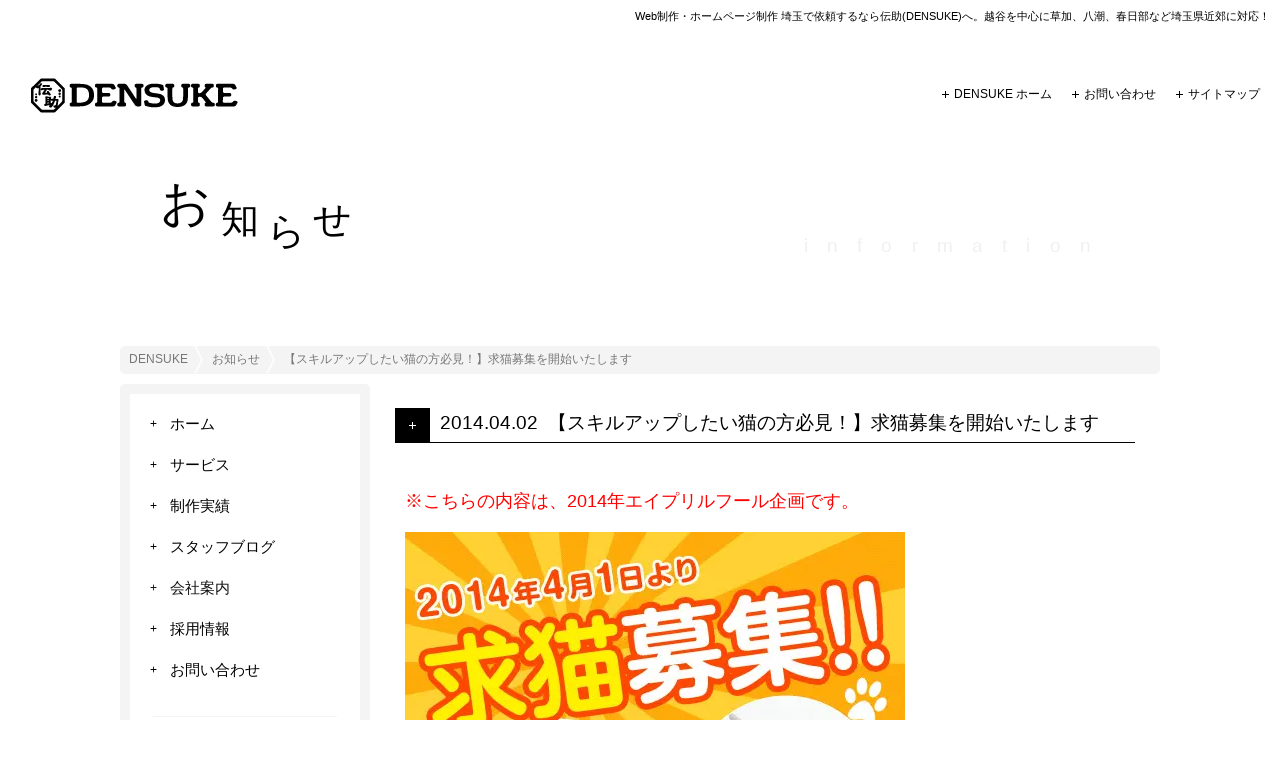

--- FILE ---
content_type: text/html; charset=UTF-8
request_url: https://dnsk.jp/info/%E3%80%90%E3%82%B9%E3%82%AD%E3%83%AB%E3%82%A2%E3%83%83%E3%83%97%E3%81%97%E3%81%9F%E3%81%84%E7%8C%AB%E3%81%AE%E6%96%B9%E5%BF%85%E8%A6%8B%EF%BC%81%E3%80%914%E6%9C%881%E6%97%A5%E3%82%88%E3%82%8A%E6%B1%82
body_size: 9541
content:
<!DOCTYPE HTML><html lang="ja" prefix="og: http://ogp.me/ns# fb: http://www.facebook.com/2008/fbml"><head> <script type="application/ld+json">{
    "@context": "https://schema.org",
    "@type": "Organization",
    "url": "https://dnsk.jp",
    "logo": "https://dnsk.jp/wp/wp-content/themes/densuke-responsive/common/footer_logo.png"
}</script> <link media="print" href="https://dnsk.jp/wp/wp-content/cache/autoptimize/css/autoptimize_ae1cda17e941c7978ac8f2fc5073c237.css" rel="stylesheet" /><style id="aoatfcss" media="all">@charset "UTF-8";html{color:#000;background:#fff;font-family:'ヒラギノ角ゴ Pro W3','Hiragino Kaku Gothic Pro','游ゴシック','Yu Gothic','メイリオ','Meiryo',sans-serif}body,div,dl,dt,dd,ul,ol,li,h1,h2,h3,h4,h5,h6,pre,code,form,fieldset,legend,input,textarea,p,blockquote,th,td{margin:0;padding:0}table{border-collapse:collapse;border-spacing:0}fieldset,img{border:0}address,caption,cite,code,dfn,em,strong,th,var{font-style:normal;font-weight:400}h1,h2,h3,h4,h5,h6{font-size:100%;font-weight:400}input,textarea,select{font-size:inherit;font-weight:inherit}input,textarea,select{*font-size:100%;}ol,ul,dl,dt,dd{margin:0;padding:0;list-style:none}table{border-collapse:collapse}th,td{padding:0}h1{font-weight:400;font-size:.9em;text-align:right;margin:0 0 40px;padding:7px 10px 0 0}h2,h3,h4,h5,h6{font-weight:400}a{transition:all .2s ease}a:link,a:visited{color:#000;text-decoration:none}a:hover{color:#ccc;text-decoration:none}img{margin:0;padding:0;border:0}.block_img{display:block}textarea{font-size:100%}.webfont01{font-family:'ヒラギノ明朝 Pro W3','Hiragino Mincho Pro','游明朝','Yu Mincho','游明朝体','YuMincho','ＭＳ Ｐ明朝','MS PMincho',serif;font-weight:500}.webfont02{font-family:'ヒラギノ明朝 Pro W3','Hiragino Mincho Pro','游明朝','Yu Mincho','游明朝体','YuMincho','ＭＳ Ｐ明朝','MS PMincho',serif;font-weight:400}.webfont03{font-family:'ヒラギノ角ゴ Pro W3','Hiragino Kaku Gothic Pro','游ゴシック','Yu Gothic','メイリオ','Meiryo',sans-serif}.webfont04{font-family:'ヒラギノ角ゴ Pro W3','Hiragino Kaku Gothic Pro','游ゴシック','Yu Gothic','メイリオ','Meiryo',sans-serif;font-weight:700}.webfont05{font-family:'ヒラギノ明朝 Pro W3','Hiragino Mincho Pro','游明朝','Yu Mincho','游明朝体','YuMincho','ＭＳ Ｐ明朝','MS PMincho',serif}.webfont06{font-family:'ヒラギノ明朝 Pro W3','Hiragino Mincho Pro','游明朝','Yu Mincho','游明朝体','YuMincho','ＭＳ Ｐ明朝','MS PMincho',serif;font-weight:500;font-size:90%}.webfont07{font-family:'ヒラギノ明朝 Pro W3','Hiragino Mincho Pro','游明朝','Yu Mincho','游明朝体','YuMincho','ＭＳ Ｐ明朝','MS PMincho',serif;font-weight:500;font-size:120% !important}.webfont08{font-family:serif}.font01{font-family:'ヒラギノ角ゴ Pro W3','Hiragino Kaku Gothic Pro','游ゴシック','Yu Gothic','メイリオ','Meiryo',sans-serif}html{font-size:62.5%}body{font-size:1.6rem}#wrap{width:100%;margin:0;font-size:1.2rem}#header{height:127px;padding:3px 0 0;display:block;display:flex;flex-wrap:wrap;justify-content:space-between}#header h1{width:100%}#header #logo{padding:0 0 0 30px}#header #header_ul{padding:8px 0 0}#header #header_ul .header_li{float:left;list-style:none;background:url(//dnsk.jp/wp/wp-content/themes/densuke-responsive/img/common/header_list_arrow.png) 0 center no-repeat;padding:0 0 0 12px;margin:0 20px 0 0}#header .navbar{display:none}figure{margin:0;display:block}.pageTitle{clear:both;margin:0 auto;width:1040px}#title_figure_wrap{margin:0;clear:both;height:100px;margin:40px 40px 76px}#title_figure_main{float:left;width:510px;height:120px;margin:0;text-align:left;position:relative}.title_figure{letter-spacing:.2em;margin:0;position:relative;height:120px}#title_figure_sub{font-size:1em;color:#f0f0f0;letter-spacing:1.1em;position:relative;float:right;top:65px;height:120px;margin:0;margin-right:10px;font-family:'ヒラギノ角ゴ Pro W3','Hiragino Kaku Gothic Pro','游ゴシック','Yu Gothic','メイリオ','Meiryo',sans-serif}#title_figure_sub.long{letter-spacing:1em}#footer{height:51px;padding:39px 70px 0 50px;overflow:hidden}.grecaptcha-badge{z-index:999}#copyright{float:left;margin:5px 0 0}#footer_ul{float:right}.footer_li{float:left;list-style:none;background:url(//dnsk.jp/wp/wp-content/themes/densuke-responsive/img/common/header_list_arrow.png) 0 center no-repeat;padding:0 0 0 12px;margin:0 20px 0 0}#item_wrap section.item{float:left}footer{clear:both}#item_wrap{margin:0 auto}#item_wrap section.item{background:#f4f4f4;margin:0 10px 10px 0;border-top-left-radius:5px;border-top-right-radius:5px;border-bottom-right-radius:5px;border-bottom-left-radius:5px}.box01{width:230px;height:230px;padding:10px}.box01.subsubmenu2{height:auto;min-height:230px}.box01 .inner{position:relative}.box01 .inner .box_img{width:230px;height:230px;overflow:hidden;position:absolute;transition:all .5s ease}.box01 .inner .box_img img{width:230px;height:230px;position:absolute;left:50%;top:50%;transform:translateX(-50%) translateY(-50%);transition:all .3s ease-out;visibility:visible}.box01 .inner .box_img+.contents{transition:all .5s ease-in;opacity:0}.box01 .inner:hover .box_img{visibility:hidden;opacity:0}.box01 .inner:hover .box_img img{width:460px;height:460px;opacity:0;visibility:hidden}.box01 .inner:hover .box_img+.contents{opacity:1}.box02{width:230px;height:490px;padding:10px}.box03{width:490px;height:230px;padding:10px}.box04{width:490px;height:490px;padding:10px}.box05{padding:10px}.box06{width:720px;height:230px;padding:10px}.contents{background:url(//dnsk.jp/wp/wp-content/themes/densuke-responsive/img/common/item_bg.jpg);height:100%;overflow:hidden}#item_wrap section.bg_white{background:#fff}.home .contents h2,.home .contents h3,.home .contents h4{width:90%;text-align:center;margin:0 auto;padding:10px 0;border-bottom:1px dotted #000;font-size:1.3em;line-height:1.2}.contents p{width:86%;text-align:left;margin:0 auto;padding:10px 0 10px;line-height:155%}.more_detail{margin:5px 0 0;text-align:center}.more_detail a{padding:5px 15px 5px;border:1px solid #000;background:#000;color:#fff}.more_detail a:hover{border:1px solid #000;background:#000;color:#777}#navi{width:210px;height:490px;background:#fff;padding:0 10px}#navi a:link,#navi a:visited,#navi a:hover{color:#000;text-decoration:none}#navi ul{padding:10px 0 0}#navi .navi_btn{list-style:none;background:#fff;clear:both;width:210px;height:41px}#navi .navi_btn.on{background-color:#f8f8f8}#navi .navi_btn.on .sq{visibility:visible}#navi .link{display:block;width:200px;height:39px;cursor:pointer;color:#111;line-height:41px;position:relative;overflow:hidden;padding:0 0 0 10px}#navi .nohand{cursor:auto}#navi .mark{width:6px;height:41px;line-height:41px;padding:0 10px;font-size:1em;display:block;position:absolute;top:0;left:0}#navi .text{display:block;position:absolute;top:0;left:30px;width:160px;height:41px;line-height:41px;font-size:1.25em}#navi .sq{display:block;width:4px;height:4px;background:#111;visibility:hidden;position:absolute;top:35px;left:206px}#navi_bottom_img{display:block;bottom:20px;position:absolute}.sub_navi{width:210px;height:230px;background:#fff;padding:0 10px;overflow:hidden}.sub_navi ul{padding:10px 0 0}.sub_navi .navi_btn{list-style:none;background:#fff;clear:both;width:210px;height:41px}.sub_navi .navi_btn.on{background-color:#f8f8f8}.sub_navi .navi_btn.on .sq{visibility:visible}.sub_navi .link{display:block;width:200px;height:39px;cursor:pointer;color:#111;line-height:41px;position:relative;overflow:hidden;padding:2px 0 0 10px}.sub_navi .mark{width:6px;height:41px;line-height:41px;padding:0 10px;font-size:1em;display:block;position:absolute;top:0;left:0}.sub_navi .text{display:block;position:absolute;top:0;left:30px;width:160px;height:41px;line-height:41px;font-size:1.25em}.sub_navi .sq{display:block;width:4px;height:4px;background:#111;visibility:hidden;position:absolute;top:37px;left:206px}#topcontrol{z-index:9999}#switching_device{clear:both;padding:20px 0 5px;overflow:hidden;width:100%;border-top:1px dotted #ccc}#switching_device ul{width:303px;margin:0 auto}#switching_device li{float:left;width:140px;list-style:none;font-size:70%;padding:5px;text-align:center}#switching_device li a{display:block}#switching_device .sd_left_btn{border-top:1px solid #ccc;border-bottom:1px solid #ccc;border-left:1px solid #ccc;border-top-left-radius:5px;border-bottom-left-radius:5px}#switching_device .sd_right_btn{color:#fff !important;border-top:1px solid #ccc;border-bottom:1px solid #ccc;border-right:1px solid #ccc;border-top-right-radius:5px;border-bottom-right-radius:5px;background:linear-gradient(to bottom,#373737 0%,#000 88%)}#switching_device .sd_right_btn a{color:#fff}.box,.box_end{cursor:pointer}.box:hover,.box_end:hover{background:#e6e6e6}.wpcf7-not-valid-tip{padding-left:5px;color:red}.wpcf7-validation-errors{padding-top:10px;color:red;text-align:center}@media screen and (max-width:767px){.pageTitle{clear:both;margin:0 auto;width:100%}#title_figure_main{width:100%;height:auto}#title_figure_sub{display:none}img{max-width:100%;max-height:100%;width:auto;height:auto}#header{display:flex;flex-wrap:wrap;justify-content:space-between;align-items:flex-start;padding-top:2em;height:auto}#header h1{width:100%;display:none}#header #logo{padding-left:1em;display:none}#header #header_ul{display:none;padding-right:1em}#header #header_ul .header_li{padding-left:0;margin-right:1em}#header #header_ul .header_li:last-of-type{margin-right:0}#header .navbar{display:block;position:relative;clear:both;margin:0 0 20px;padding:0 1em;border:none;width:100%}#header .navbar:after{content:"";display:block;clear:both}#header .navbar .sr-only{position:absolute;width:1px;height:1px;padding:0;margin:-1px;overflow:hidden;clip:rect(0,0,0,0);border:0}#header .navbar .navbar-header{width:100%;display:flex;justify-content:space-between;flex-direction:row-reverse}#header .navbar .navbar-brand{width:50vw;padding:0;margin:0 !important;line-height:0}#header .navbar .navbar-brand img{max-width:100%}#header .navbar .navbar-collapse{padding:0;display:none}#header .navbar .navbar-collapse .nav{position:relative}#header .navbar .navbar-collapse .nav span{background:#000;height:1px;display:block;position:absolute;width:50px;left:10px;bottom:0;z-index:0}#header .navbar .navbar-collapse .navbar-nav{margin:0;padding-left:0;list-style:none}#header .navbar .navbar-collapse .navbar-nav>li{position:relative;display:block}#header .navbar .navbar-collapse .navbar-nav>li>a{position:relative;display:block;text-decoration:none;line-height:20px;color:#333;background:0 0 !important;border:none;padding:15px 10px;border-bottom:solid 1px #ccc;font-size:16px}#header .navbar ul.nav li.dropdown:hover>ul.dropdown-menu{display:block}#header .navbar .dropdown-menu{z-index:1000;display:none;min-width:160px;padding:5px 0;margin:2px 0 0;font-size:14px;text-align:left;list-style:none;border-radius:4px}#header .navbar .dropdown-menu{background:0 0;border:none;box-shadow:none}#header .navbar .dropdown-menu .arrow{height:20px;background:0 0;line-height:0;text-align:center;display:block}#header .navbar .dropdown-menu li{display:block;height:40px;position:relative}#header .navbar .dropdown-menu li a{display:block;height:40px;padding:0 0 0 15px;background:#fff;border-top:none;line-height:40px;position:relative}#header .navbar .dropdown-menu li a:after{content:" \f105";font-family:FontAwesome;position:absolute;top:0;right:10px}#header .navbar .dropdown-menu li a:hover{background:#f4f4f4}#header .navbar .open>.dropdown-menu{display:none}#header .navbar .navbar-collapse{box-shadow:inset 0 1px 0 rgba(255,255,255,.1)}#header .navbar .navbar-toggle{position:relative;float:right;padding:9px 10px;background-color:transparent;background-image:none;border:1px solid transparent}#header .navbar .navbar-toggle:focus{outline:0}#header .navbar .navbar-toggle .icon-bar{display:block;width:22px;height:2px;border-radius:1px;background:#000}#header .navbar .navbar-toggle .icon-bar+.icon-bar{margin-top:4px}#item_wrap{margin:0 auto;width:100%}#item_wrap section.item{margin:0 0 1.77333vw 1.77333vw}.box01{width:40.78667vw;height:40.78667vw;padding:1.77333vw}.box01.subsubmenu2{height:auto;min-height:40.78667vw}.box01 .inner .box_img{width:40.78667vw;height:40.78667vw}.box01 .inner .box_img img{width:40.78667vw;height:40.78667vw}.box01 .inner:active .box_img img,.box01 .inner:hover .box_img img{width:81.57333vw;height:81.57333vw}.box01 .inner .contents{max-height:40.78667vw;overflow:auto}.box02{width:40.78667vw;height:86.89333vw;padding:1.77333vw}.box03{width:86.89333vw;height:40.78667vw;padding:1.77333vw}.box04{width:86.89333vw;height:86.89333vw;padding:1.77333vw}.box05{padding:1.77333vw}.box06{width:127.68vw;height:40.78667vw;padding:1.77333vw}.contents{overflow:auto}#fb_frame iframe{margin:0;background:#fff;width:100%;height:auto}#navi{width:37.24vw;height:86.89333vw;background:#fff;padding:0 1.77333vw}#navi a:link,#navi a:visited,#navi a:hover{color:#000;text-decoration:none}#navi ul{padding:1.77333vw 0 0}#navi .navi_btn{list-style:none;background:#fff;clear:both;width:100%;height:7.27067vw}#navi .navi_btn.on{background-color:#f8f8f8}#navi .navi_btn.on .sq{visibility:visible}#navi .link{display:block;width:35.46667vw;height:6.916vw;cursor:pointer;color:#111;line-height:7.27067vw;position:relative;overflow:hidden;padding:0 0 0 1.77333vw}#navi .nohand{cursor:auto}#navi .mark{width:1.064vw;height:7.27067vw;line-height:7.27067vw;padding:0 1.77333vw;font-size:1em;display:block;position:absolute;top:0;left:0}#navi .text{display:block;position:absolute;top:0;left:5.32vw;width:28.37333vw;height:7.27067vw;line-height:7.27067vw;font-size:1.25em}#navi .sq{display:block;width:.70933vw;height:.70933vw;background:#111;visibility:hidden;position:absolute;top:6.56133vw;left:36.53067vw}#navi_bottom_img{display:block;position:static}.sub_navi{width:37.24vw;height:40.78667vw;background:#fff;padding:0 1.77333vw;overflow:hidden}.sub_navi ul{padding:1.77333vw 0 0}.sub_navi .navi_btn{list-style:none;background:#fff;clear:both;width:37.24vw;height:7.27067vw}.sub_navi .navi_btn.on{background-color:#f8f8f8}.sub_navi .navi_btn.on .sq{visibility:visible}.sub_navi .link{display:block;width:35.46667vw;height:6.916vw;cursor:pointer;color:#111;line-height:7.27067vw;position:relative;overflow:hidden;padding:.35467vw 0 0 1.77333vw}.sub_navi .mark{width:1.064vw;height:7.27067vw;line-height:7.27067vw;padding:0 1.77333vw;font-size:1em;display:block;position:absolute;top:0;left:0}.sub_navi .text{display:block;position:absolute;top:0;left:5.32vw;width:28.37333vw;height:7.27067vw;line-height:7.27067vw;font-size:1.25em}.sub_navi .sq{display:block;width:.70933vw;height:.70933vw;background:#111;visibility:hidden;position:absolute;top:6.56133vw;left:36.53067vw}#footer{padding-bottom:1em;height:auto;text-align:center}#copyright{float:none;margin:0 auto}#footer_ul{float:none;display:none}}</style><link rel="stylesheet" media="print" href="https://dnsk.jp/wp/wp-content/cache/autoptimize/css/autoptimize_3bbd9f9d13c30272dd57374fbf8eb1bb.css" onload="this.onload=null;this.media='all';" /><noscript id="aonoscrcss"><link media="all" href="https://dnsk.jp/wp/wp-content/cache/autoptimize/css/autoptimize_3bbd9f9d13c30272dd57374fbf8eb1bb.css" rel="stylesheet" /></noscript><title> 【スキルアップしたい猫の方必見！】求猫募集を開始いたします｜ホームページ制作 埼玉で依頼するならDENSUKE [越谷・草加・八潮・春日部]</title><meta name="keywords" content="ホームページ制作,埼玉,web制作,越谷,草加,春日部,八潮,DENSUKE,伝助" /><meta name="description"
 content="ホームページ制作 埼玉で依頼するなら伝助(DENSUKE)へ。越谷、草加、八潮、春日部を中心に埼玉県近郊でホームページ制作(web制作)･スマートフォンサイトなどの企画、デザイン、運営サポート業務を行なっております。" /><meta
 charset="UTF-8" /><meta name="google-site-verification" content="J9V2VJLJnQegJFcuU-zHus10g-65fhu3DDcq3pNsv84" /><meta name="msvalidate.01" content="26AFCBD55FBEE804774606A0E6BA2608" /><meta name="viewport" content="width=device-width,initial-scale=1"><meta property="og:title" content="【スキルアップしたい猫の方必見！】求猫募集を開始いたします｜ホームページ制作 埼玉で依頼するならDENSUKE [越谷・草加・八潮・春日部]" /><meta property="og:url" content="https://dnsk.jp/info/%e3%80%90%e3%82%b9%e3%82%ad%e3%83%ab%e3%82%a2%e3%83%83%e3%83%97%e3%81%97%e3%81%9f%e3%81%84%e7%8c%ab%e3%81%ae%e6%96%b9%e5%bf%85%e8%a6%8b%ef%bc%81%e3%80%914%e6%9c%881%e6%97%a5%e3%82%88%e3%82%8a%e6%b1%82" /><meta property="og:type" content="article" /><meta property="og:image" content="https://dnsk.jp/wp/wp-content/uploads/2014/04/top_item_img18_fb-150x150.jpg" /><link rel="shortcut icon" href="https://dnsk.jp/wp/wp-content/themes/densuke-responsive/img/favi.ico" /><link rel="alternate" type="application/rss+xml" title="RSSフィード" href="https://dnsk.jp/feed" /><link rel="alternate" type="application/atom+xml" title="Atomフィード" href="https://dnsk.jp/feed/atom" /><meta name='robots' content='max-image-preview:large' /><link rel='dns-prefetch' href='//code.jquery.com' /><link href='https://fonts.gstatic.com' crossorigin='anonymous' rel='preconnect' /> <script defer type='text/javascript' src='https://code.jquery.com/jquery-3.6.0.min.js' id='jquery-js'></script> <script defer type='text/javascript' src='https://dnsk.jp/wp/wp-content/cache/autoptimize/js/autoptimize_single_8f35a39854fe17f74e70965daac750a9.js' id='jquery-pkg-js'></script> <script defer type='text/javascript' src='https://dnsk.jp/wp/wp-content/themes/densuke-responsive/js/velocity.min.js?ver=5.8.12' id='velocity.min.js-js'></script> <script defer type='text/javascript' src='https://dnsk.jp/wp/wp-content/themes/densuke-responsive/js/jquery.masonry.min.js?ver=5.8.12' id='jquery.masonry.min.js-js'></script> <script defer type='text/javascript' src='https://dnsk.jp/wp/wp-content/cache/autoptimize/js/autoptimize_single_45a16af243a508afb29af60b71c067ab.js?ver=5.8.12' id='jquery.faderollover.js-js'></script> <script defer type='text/javascript' src='https://dnsk.jp/wp/wp-content/cache/autoptimize/js/autoptimize_single_1c8866708fe5bb74a43e23a4d7cd4341.js?ver=5.8.12' id='common.js-js'></script> <link rel="https://api.w.org/" href="https://dnsk.jp/wp-json/" /><link rel="alternate" type="application/json" href="https://dnsk.jp/wp-json/wp/v2/posts/1395" /><link rel="canonical" href="https://dnsk.jp/info/%e3%80%90%e3%82%b9%e3%82%ad%e3%83%ab%e3%82%a2%e3%83%83%e3%83%97%e3%81%97%e3%81%9f%e3%81%84%e7%8c%ab%e3%81%ae%e6%96%b9%e5%bf%85%e8%a6%8b%ef%bc%81%e3%80%914%e6%9c%881%e6%97%a5%e3%82%88%e3%82%8a%e6%b1%82" /><link rel='shortlink' href='https://dnsk.jp/?p=1395' /><link rel="alternate" type="application/json+oembed" href="https://dnsk.jp/wp-json/oembed/1.0/embed?url=https%3A%2F%2Fdnsk.jp%2Finfo%2F%25e3%2580%2590%25e3%2582%25b9%25e3%2582%25ad%25e3%2583%25ab%25e3%2582%25a2%25e3%2583%2583%25e3%2583%2597%25e3%2581%2597%25e3%2581%259f%25e3%2581%2584%25e7%258c%25ab%25e3%2581%25ae%25e6%2596%25b9%25e5%25bf%2585%25e8%25a6%258b%25ef%25bc%2581%25e3%2580%25914%25e6%259c%25881%25e6%2597%25a5%25e3%2582%2588%25e3%2582%258a%25e6%25b1%2582" /><link rel="alternate" type="text/xml+oembed" href="https://dnsk.jp/wp-json/oembed/1.0/embed?url=https%3A%2F%2Fdnsk.jp%2Finfo%2F%25e3%2580%2590%25e3%2582%25b9%25e3%2582%25ad%25e3%2583%25ab%25e3%2582%25a2%25e3%2583%2583%25e3%2583%2597%25e3%2581%2597%25e3%2581%259f%25e3%2581%2584%25e7%258c%25ab%25e3%2581%25ae%25e6%2596%25b9%25e5%25bf%2585%25e8%25a6%258b%25ef%25bc%2581%25e3%2580%25914%25e6%259c%25881%25e6%2597%25a5%25e3%2582%2588%25e3%2582%258a%25e6%25b1%2582&#038;format=xml" /> <script type="application/ld+json">{"@context":"http://schema.org","@type":"BreadcrumbList","itemListElement":[{"@type":"ListItem","position":1,"item":{"@id":"https://dnsk.jp","name":"\u30db\u30fc\u30e0\u30da\u30fc\u30b8\u5236\u4f5c \u57fc\u7389\u3067\u4f9d\u983c\u3059\u308b\u306a\u3089DENSUKE [\u8d8a\u8c37\u30fb\u8349\u52a0\u30fb\u516b\u6f6e\u30fb\u6625\u65e5\u90e8]"}},{"@type":"ListItem","position":2,"item":{"@id":"https://dnsk.jp/category/info","name":"\u304a\u77e5\u3089\u305b"}},{"@type":"ListItem","position":3,"item":{"@id":"https://dnsk.jp/info/%e3%80%90%e3%82%b9%e3%82%ad%e3%83%ab%e3%82%a2%e3%83%83%e3%83%97%e3%81%97%e3%81%9f%e3%81%84%e7%8c%ab%e3%81%ae%e6%96%b9%e5%bf%85%e8%a6%8b%ef%bc%81%e3%80%914%e6%9c%881%e6%97%a5%e3%82%88%e3%82%8a%e6%b1%82","name":"\u3010\u30b9\u30ad\u30eb\u30a2\u30c3\u30d7\u3057\u305f\u3044\u732b\u306e\u65b9\u5fc5\u898b\uff01\u3011\u6c42\u732b\u52df\u96c6\u3092\u958b\u59cb\u3044\u305f\u3057\u307e\u3059"}}]}</script><noscript><style>.lazyload[data-src]{display:none !important;}</style></noscript><style>.lazyload{background-image:none !important;}.lazyload:before{background-image:none !important;}</style></head><body data-rsssl=1 class="post-template-default single single-post postid-1395 single-format-standard page-%e3%80%90%e3%82%b9%e3%82%ad%e3%83%ab%e3%82%a2%e3%83%83%e3%83%97%e3%81%97%e3%81%9f%e3%81%84%e7%8c%ab%e3%81%ae%e6%96%b9%e5%bf%85%e8%a6%8b%ef%bc%81%e3%80%914%e6%9c%881%e6%97%a5%e3%82%88%e3%82%8a%e6%b1%82" itemscope itemtype="http://schema.org/WebPage">
<script data-cfasync="false">var ewww_webp_supported=false;</script><div id="wrap"><header id="header" itemscope itemtype="http://schema.org/WPHeader"><h1>Web制作・ホームページ制作 埼玉で依頼するなら伝助(DENSUKE)へ。越谷を中心に草加、八潮、春日部など埼玉県近郊に対応！</h1><div id="logo" itemscope itemtype="http://schema.org/Organization"> <a href="https://dnsk.jp/" title="DENSUKE" itemprop="url name"> <img src="https://dnsk.jp/wp/wp-content/themes/densuke-responsive/img/common/logo.png" width="208" height="35" alt="DENSUKE" /> </a></div><ul id="header_ul" itemscope="itemscope" itemtype="http://www.schema.org/SiteNavigationElement"><li class="header_li" itemprop="name"><a itemprop="url" href="https://dnsk.jp/">DENSUKE ホーム</a></li><li class="header_li" itemprop="name"><a itemprop="url" href="https://dnsk.jp/contact">お問い合わせ</a></li><li class="header_li" itemprop="name"><a itemprop="url" href="https://dnsk.jp/sitemap">サイトマップ</a></li></ul><nav class="navbar" role="navigation"><div class="container-fluid"><div class="navbar-header"> <button type="button" class="navbar-toggle" data-toggle="collapse" data-target="#nav-menu-4"> <span class="sr-only">Toggle navigation</span> <span class="icon-bar"></span> <span class="icon-bar"></span> <span class="icon-bar"></span> </button><div class="navbar-brand"> <a href="https://dnsk.jp/"> <img src="[data-uri]" alt="DENSUKE" class="img-responsive lazyload" data-src="https://dnsk.jp/wp/wp-content/themes/densuke-responsive/img/common/header_logo.png" loading="lazy"><noscript><img src="https://dnsk.jp/wp/wp-content/themes/densuke-responsive/img/common/header_logo.png" alt="DENSUKE" class="img-responsive" data-eio="l"></noscript> </a></div></div><div class="collapse navbar-collapse" id="nav-menu-4"><ul class="nav navbar-nav webfont01"><li class=""> <a href="https://dnsk.jp/">ホーム</a></li><li><a href="https://dnsk.jp/service">サービス</a></li><li class="dropdown current"> <a href="https://dnsk.jp/results/">制作実績</a></li><li class="dropdown"> <a href="https://dnsk.jp/company">会社案内</a></li><li class="dropdown"> <a href="https://dnsk.jp/recruit/">採用情報</a></li><li><a href="https://dnsk.jp/contact">お問い合わせ</a></li></ul></div></div></nav></header><div id="contents"><div class="pageTitle"><figure><h2 id="title_figure_wrap"><span id='title_figure_main'><span class='title_figure webfont01' style='font-size:2.6em;top:0px;left:0px;'>お</span><span class='title_figure webfont01' style='font-size:2em;top:12px;left:0px;'>知</span><span class='title_figure webfont01' style='font-size:2em;top:24px;left:0px;'>ら</span><span class='title_figure webfont01' style='font-size:2em;top:12px;left:0px;'>せ</span></span><span id='title_figure_sub' class='long'>information</span></h2><figcaption style="display: none;">【スキルアップしたい猫の方必見！】求猫募集を開始いたします</figcaption></figure></div><ul id="breadcrumb"><li class="home"><a itemprop="url" href="https://dnsk.jp/"><span itemprop="title">DENSUKE</span></a></li><li class='child' ><a  href='https://dnsk.jp/category/info'><span >お知らせ</span></a></li><li class='child' ><span >【スキルアップしたい猫の方必見！】求猫募集を開始いたします</span></li></ul><div id="item_wrap"><section id="submenu" class="item"><nav id="navi" itemscope itemtype="http://schema.org/WPSideBar"><ul itemscope="itemscope" itemtype="http://www.schema.org/SiteNavigationElement"><li class="navi_btn" itemprop="name"> <a class="link" itemprop="url" href="https://dnsk.jp/"> <span class="text webfont01">ホーム</span> </a></li><li class="navi_btn" itemprop="name"> <a class="link" itemprop="url" href="https://dnsk.jp/service"> <span class="text webfont01">サービス</span> </a></li><li class="navi_btn" itemprop="name" data-num="2"> <a class="link" itemprop="url" href="https://dnsk.jp/results"> <span class="text webfont01">制作実績</span> </a><section class="box01 submenu_2 menu" style="display:none;" ><div class="sub_navi"><ul><li class="navi_btn" itemprop="name"> <a href="https://dnsk.jp/results_category/%e3%83%ad%e3%82%b4%e3%83%87%e3%82%b6%e3%82%a4%e3%83%b3" class="link"> <span class="text webfont01"> ロゴデザイン</span> </a></li><li class="navi_btn" itemprop="name"> <a href="https://dnsk.jp/results_category/web%e3%82%b5%e3%82%a4%e3%83%88" class="link"> <span class="text webfont01"> WEBサイト</span> </a></li><li class="navi_btn" itemprop="name"> <a href="https://dnsk.jp/results_category/%e5%8b%95%e7%94%bb%e3%83%a1%e3%83%87%e3%82%a3%e3%82%a2" class="link"> <span class="text webfont01"> 動画/メディア</span> </a></li><li class="navi_btn" itemprop="name"> <a href="https://dnsk.jp/results_category/%e5%8d%b0%e5%88%b7%e7%89%a9" class="link"> <span class="text webfont01"> 印刷物</span> </a></li></ul></div></section></li><li class="navi_btn" itemprop="name" data-num="3"> <a class="link" itemprop="url" href="https://dnsk.jp/blog"> <span class="text webfont01">スタッフブログ</span> </a><section class="box01 submenu_3 menu" style="display:none;" ><div class="sub_navi"><ul><li class="navi_btn" itemprop="name"> <a href="https://dnsk.jp/blog_category/web%e5%88%b6%e4%bd%9c" class="link"> <span class="text webfont01"> Web制作</span> </a></li><li class="navi_btn" itemprop="name"> <a href="https://dnsk.jp/blog_category/%e3%82%a8%e3%83%b3%e3%82%bf%e3%83%a1" class="link"> <span class="text webfont01"> エンタメ</span> </a></li><li class="navi_btn" itemprop="name"> <a href="https://dnsk.jp/blog_category/%e3%83%8b%e3%83%a5%e3%83%bc%e3%82%b9" class="link"> <span class="text webfont01"> ニュース</span> </a></li><li class="navi_btn" itemprop="name"> <a href="https://dnsk.jp/blog_category/%e9%9b%91%e8%a8%98" class="link"> <span class="text webfont01"> 雑記</span> </a></li><li class="navi_btn" itemprop="name"> <a href="https://dnsk.jp/blog_category/%e3%81%8a%e7%9f%a5%e3%82%89%e3%81%9b" class="link"> <span class="text webfont01"> お知らせ</span> </a></li><li class="navi_btn" itemprop="name"> <a href="https://dnsk.jp/blog_category/%e3%82%bb%e3%82%ad%e3%83%a5%e3%83%aa%e3%83%86%e3%82%a3" class="link"> <span class="text webfont01"> セキュリティ</span> </a></li><li class="navi_btn" itemprop="name"> <a href="https://dnsk.jp/blog_category/%e3%83%96%e3%83%ad%e3%82%b0" class="link"> <span class="text webfont01"> ブログ</span> </a></li><li class="navi_btn" itemprop="name"> <a href="https://dnsk.jp/blog_category/web%e5%ba%83%e5%91%8a" class="link"> <span class="text webfont01"> Web広告</span> </a></li><li class="navi_btn" itemprop="name"> <a href="https://dnsk.jp/blog_category/web%e3%82%b5%e3%82%a4%e3%83%88%e9%81%8b%e7%94%a8" class="link"> <span class="text webfont01"> Webサイト運用</span> </a></li><li class="navi_btn" itemprop="name"> <a href="https://dnsk.jp/blog_category/%e9%9b%86%e5%ae%a2" class="link"> <span class="text webfont01"> 集客</span> </a></li></ul></div></section></li><li class="navi_btn" itemprop="name" data-num="4"> <span class="link nohand"> <span class="text webfont01">会社案内</span> </span><section class="box01 submenu_4 menu" style="display:none;" ><div class="sub_navi"><ul><li class="navi_btn" itemprop="name"> <a class="link" itemprop="url" href="https://dnsk.jp/greeting"> <span class="text webfont01">ごあいさつ</span> </a></li><li class="navi_btn" itemprop="name"> <a class="link" itemprop="url" href="https://dnsk.jp/company"> <span class="text webfont01">会社概要</span> </a></li><li class="navi_btn" itemprop="name"> <a class="link" itemprop="url" href="https://dnsk.jp/access"> <span class="text webfont01">アクセス</span> </a></li></ul></div></section></li><li class="navi_btn" itemprop="name" data-num="5"> <a class="link" itemprop="url" href="https://dnsk.jp/recruit"> <span class="text webfont01">採用情報</span> </a><section class="box01 submenu_5 menu" style="display:none;"><div class="sub_navi"><ul><li class="navi_btn" itemprop="name"> <a class="link" itemprop="url" href="https://dnsk.jp/recruit/director"> <span class="text webfont01">WEBディレクター募集</span> </a></li><li class="navi_btn" itemprop="name"> <a class="link" itemprop="url" href="https://dnsk.jp/recruit/designer"> <span class="text webfont01">WEBデザイナー募集</span> </a></li></ul></div></section></li><li class="navi_btn" itemprop="name"> <a class="link" itemprop="url" href="https://dnsk.jp/contact"> <span class="text webfont01">お問い合わせ</span> </a></li></ul> <img id="navi_bottom_img" src="[data-uri]" width="210" height="148" alt="お問い合わせ" data-src="https://dnsk.jp/wp/wp-content/themes/densuke-responsive/img/common/navi_bottom.png" loading="lazy" class="lazyload" /><noscript><img id="navi_bottom_img" src="https://dnsk.jp/wp/wp-content/themes/densuke-responsive/img/common/navi_bottom.png" width="210" height="148" alt="お問い合わせ" data-eio="l" /></noscript></nav></section><div class="contents info"><article class="info_box" itemscope itemtype="http://schema.org/Article"><h3> <time datetime="2014-04-02" itemprop="datePublished">2014.04.02</time>&nbsp; <a href="https://dnsk.jp/info/%e3%80%90%e3%82%b9%e3%82%ad%e3%83%ab%e3%82%a2%e3%83%83%e3%83%97%e3%81%97%e3%81%9f%e3%81%84%e7%8c%ab%e3%81%ae%e6%96%b9%e5%bf%85%e8%a6%8b%ef%bc%81%e3%80%914%e6%9c%881%e6%97%a5%e3%82%88%e3%82%8a%e6%b1%82" itemprop="name">【スキルアップしたい猫の方必見！】求猫募集を開始いたします</a></h3><div class="sns_btn"><div id="fb-root"></div> <script>(function(d, s, id) {
  var js, fjs = d.getElementsByTagName(s)[0];
  if (d.getElementById(id)) return;
  js = d.createElement(s); js.id = id;
  js.src = "//connect.facebook.net/ja_JP/sdk.js#xfbml=1&version=v2.3&appId=271314782975268";
  fjs.parentNode.insertBefore(js, fjs);
}(document, 'script', 'facebook-jssdk'));</script> <div class="fb-like" data-href="https://dnsk.jp/info/%e3%80%90%e3%82%b9%e3%82%ad%e3%83%ab%e3%82%a2%e3%83%83%e3%83%97%e3%81%97%e3%81%9f%e3%81%84%e7%8c%ab%e3%81%ae%e6%96%b9%e5%bf%85%e8%a6%8b%ef%bc%81%e3%80%914%e6%9c%881%e6%97%a5%e3%82%88%e3%82%8a%e6%b1%82" data-send="false" data-layout="button_count" data-width=" 97" data-show-faces="false"></div></div><div itemprop="articleBody"><p><span style="background-color: #ffffff; color: #ff0000;"><strong><span style="font-size: large;">※こちらの内容は、2014年エイプリルフール企画です。</span></strong></span></p><p><a href="https://dnsk.jp/wp/wp-content/uploads/2014/04/top_item_img18_fb.jpg"><img src="[data-uri]" alt="top_item_img18_fb" width="500" height="500" class="alignnone size-full wp-image-1399 lazyload"   data-src="https://dnsk.jp/wp/wp-content/uploads/2014/04/top_item_img18_fb.jpg" loading="lazy" data-srcset="https://dnsk.jp/wp/wp-content/uploads/2014/04/top_item_img18_fb.jpg 500w, https://dnsk.jp/wp/wp-content/uploads/2014/04/top_item_img18_fb-150x150.jpg 150w, https://dnsk.jp/wp/wp-content/uploads/2014/04/top_item_img18_fb-300x300.jpg 300w, https://dnsk.jp/wp/wp-content/uploads/2014/04/top_item_img18_fb-141x141.jpg 141w, https://dnsk.jp/wp/wp-content/uploads/2014/04/top_item_img18_fb-130x130.jpg 130w, https://dnsk.jp/wp/wp-content/uploads/2014/04/top_item_img18_fb-200x200.jpg 200w" data-sizes="auto" /><noscript><img src="https://dnsk.jp/wp/wp-content/uploads/2014/04/top_item_img18_fb.jpg" alt="top_item_img18_fb" width="500" height="500" class="alignnone size-full wp-image-1399" srcset="https://dnsk.jp/wp/wp-content/uploads/2014/04/top_item_img18_fb.jpg 500w, https://dnsk.jp/wp/wp-content/uploads/2014/04/top_item_img18_fb-150x150.jpg 150w, https://dnsk.jp/wp/wp-content/uploads/2014/04/top_item_img18_fb-300x300.jpg 300w, https://dnsk.jp/wp/wp-content/uploads/2014/04/top_item_img18_fb-141x141.jpg 141w, https://dnsk.jp/wp/wp-content/uploads/2014/04/top_item_img18_fb-130x130.jpg 130w, https://dnsk.jp/wp/wp-content/uploads/2014/04/top_item_img18_fb-200x200.jpg 200w" sizes="(max-width: 500px) 100vw, 500px" data-eio="l" /></noscript></a></p><p>株式会社伝助では業務拡大につき、文字通り『猫の手も借りたい』状況となっております。</p><p>そのためこの度、猫スタッフの募集を開始いたしました。</p><p>伝助には、実力を発揮したい猫の方のポテンシャルを引き出すための環境と業務がそろっています！</p><p>何よりも求めるのは『あなたらしさ』です。</p><p>伝助で可愛さと癒しを振りまいてみませんか？</p><p>血統や品種は不問です。猫の方なら、どなたでもチャンスがあります！</p><p>求猫についての詳細は、<a title="採用情報" href="https://dnsk.jp/recruit/cat">求猫募集要項ページ</a>をご参照ください。</p><p>あなたのご応募をお待ちしております。</p></div></article></div></div><div class="tablenav"></div></div><footer id="footer" itemscope itemtype="http://schema.org/WPFooter"> <img id="copyright" src="[data-uri]" width="200" height="9" alt="(c)DENSUKE Co.,LTD. " data-src="https://dnsk.jp/wp/wp-content/themes/densuke-responsive/img/common/copyright.png" loading="lazy" class="lazyload" /><noscript><img id="copyright" src="https://dnsk.jp/wp/wp-content/themes/densuke-responsive/img/common/copyright.png" width="200" height="9" alt="(c)DENSUKE Co.,LTD. " data-eio="l" /></noscript><ul id="footer_ul" itemscope itemtype="http://schema.org/SiteNavigationElement"><li class="footer_li" itemprop="name"><a itemprop="url" href="https://dnsk.jp/link">リンク</a></li><li class="footer_li" itemprop="name"><a itemprop="url" href="https://dnsk.jp/sitepolicy">サイトのご利用について</a></li><li class="footer_li" itemprop="name"><a itemprop="url" href="https://dnsk.jp/privacy">個人情報保護方針</a></li><li class="footer_li" itemprop="name"><a itemprop="url" href="https://dnsk.jp/sitemap">サイトマップ</a></li></ul></footer></div>  <script async src="https://www.googletagmanager.com/gtag/js?id=G-W7K95CBWYC"></script> <script>window.dataLayer = window.dataLayer || [];
  function gtag(){dataLayer.push(arguments);}
  gtag('js', new Date());

  gtag('config', 'G-W7K95CBWYC');//GA4
  gtag('config', 'UA-28295360-1');//GA</script> <script type='text/javascript' id='eio-lazy-load-js-before'>var eio_lazy_vars = {"exactdn_domain":"","skip_autoscale":0,"threshold":0};</script> <script defer type='text/javascript' src='https://dnsk.jp/wp/wp-content/plugins/ewww-image-optimizer/includes/lazysizes.min.js?ver=630' id='eio-lazy-load-js'></script> <script defer type='text/javascript' src='https://dnsk.jp/wp/wp-includes/js/wp-embed.min.js?ver=5.8.12' id='wp-embed-js'></script> </body></html>

--- FILE ---
content_type: text/css
request_url: https://dnsk.jp/wp/wp-content/cache/autoptimize/css/autoptimize_ae1cda17e941c7978ac8f2fc5073c237.css
body_size: 241
content:
@charset "UTF-8";.single-results #header,.single-results #contents .pageTitle,.single-results #breadcrumb,.single-results #footer,.single-results #submenu,.single-results #result_site_button,.single-results #post_navi,.single-results #topcontrol,.single-results .sns_btn{display:none}.single-results #item_wrap .contents{width:100%;box-sizing:border-box}

--- FILE ---
content_type: application/javascript
request_url: https://dnsk.jp/wp/wp-content/cache/autoptimize/js/autoptimize_single_1c8866708fe5bb74a43e23a4d7cd4341.js?ver=5.8.12
body_size: 2002
content:
if(!('console'in window)){window.console={};window.console.log=function(str){return str;};}
var Page;(function($){Page=function(){this.pagename="";this.is_page=false;this.is_frontpage=false;this.is_contact=false;this.filename;this.pagetype=function(){var $body=$("body");var CLShome=$("body.home");if($body.hasClass("home")){this.pagename="frontpage";this.is_frontpage=true;return;}
if($body.hasClass("page-contact")){this.pagename="contact";this.is_page=true;this.is_contact=true;return;}
if($body.hasClass("page")){this.is_page=true;}
var urlpath=location.pathname;this.filename=urlpath.split("/").pop();this.pagename=this.filename.split(".")[0];};this.init=function(){this.pagetype();};this.init();};var init=function(){var add_ajaxloader=function(){if(thispage.is_contact){ajl=$("img.ajax-loader");src=ajl.attr("src");if(src==""||src==undefined){img="//dnsk.jp/wp/wp-content/plugins/contact-form-7/images/ajax-loader.gif";ajl.attr("src",img);}}};var webfont=$(".webfont01,.webfont02,.webfont03,.webfont04,.webfont05");var pageopen=function(){if(thispage.pagename!="frontpage"){webfont.css({visibility:'visible','display':'none'}).fadeIn(500);}};var font_hidden=function(){if(0<$("#title_figure_wrap").length){if(thispage.pagename!="frontpage"){webfont.css({visibility:'hidden'});}
w=$("#title_figure_wrap");if(navigator.userAgent.indexOf("Opera")!=-1){setTimeout(function(e){pageopen();},2000);}else if(navigator.userAgent.indexOf("MSIE")!=-1){setTimeout(function(e){pageopen();},1500);}else{if(typeof FONTPLUS!='undefined'){FONTPLUS.attachCompleteEvent(pageopen);}else{pageopen();}}}};var $submenu=$('#submenu');var $item_wrap=$('#item_wrap');var agent=navigator.userAgent;var flg=Array();var deltimer=Array();var $document=$(document);var set_menu=function(target){if(target=="#navi"){var btn=$(target).children("ul").children(".navi_btn");}else{var btn=$(target).children(".sub_navi").children("ul").children(".navi_btn").filter(":visible");}
btn.each(function(num){var $this=$(this);var link=$this.find(".link");if(agent.indexOf("MSIE")!=-1){link.css("padding-top","0").css("height","41px");}
if(target=="#navi"){link.prepend("+");link.append("<span class='sq'></span>");}
$this.on("mouseenter",function(){var $this=$(this);off($this.parent().children(".navi_btn").not(this));on(this);}).on("mouseleave",function(){if(thispage.is_page){off(this);}else{if(target==="#navi"){var c=$item_wrap.find('.item.submenu_'+num);if(c.length===0){off(this);}else{off($(".navi_btn").not(this));}}else{off(this);}}});});};var on=function(target){$(target).addClass("on");};var off=function(target,color){$(target).removeClass("on");};var set=function(target,bgc,visibility){var $target=$(target);$target.css("background",bgc);$target.find(".sq").css({"visibility":visibility});};var addbox=function(e){if($item_wrap.find('.submenu.submenu_'+e).length<1){var $boxes=$item_wrap.find('.submenu_'+e).clone();if(thispage.pagename=="frontpage"){$boxes.css({"display":"block"}).addClass("item submenu");$submenu.after($boxes);$item_wrap.masonry('appended',$boxes,false).masonry('reload');}else{$submenu.parent().css("position","relative");$submenu.after($boxes);$boxes.css({"display":"block","position":"absolute","visibility":"visible","top":"0","zoom":1,"z-index":999,"left":$submenu.width()+30+"px"}).addClass("item submenu");}
set_menu('.submenu_'+e);}};var deletebox=function(e){if(deltimer[e]!==0){return;}
var submenu=$(".item.submenu_"+e,$item_wrap);deltimer[e]=window.setTimeout(function(){submenu.hide(220,function(){submenu.remove();if(thispage.pagename=="frontpage"){$('#item_wrap').masonry('reload');}
off($("#navi .navi_btn").eq(e));deltimer[e]=0;});},300);};var set_submenu=function(){var navi_navibtn=$("#navi > ul > .navi_btn");var navi_navibtn_array=new Array();navi_navibtn.each(function(e){if($('section.submenu_'+e,$item_wrap).length>=1){navi_navibtn_array.push(e);}});navi_navibtn.each(function(e){deltimer[e]=0;flg[e]=0;var $target=$(this);if($('section.submenu_'+e,$item_wrap).length<1){$target.on("mouseenter",function(){for(var i=0,j=navi_navibtn_array.length;i<j;i++){deletebox(navi_navibtn_array[i]);}});return;}
$target.on("mouseenter",function(){clearTimeout(deltimer[e]);deltimer[e]=0;var target=$(".submenu",$item_wrap).not('.item.submenu_'+e);if(target.length>0){target.hide(220,function(){target.remove();addbox(e);});}else{addbox(e);}});$document.on('mouseleave',"#item_wrap .item",function(){deletebox(e);}).on('mouseenter',"#item_wrap .item",function(){clearTimeout(deltimer[e]);deltimer[e]=0;});});};var img_fade=function(){};var sp_menu=function(){var $btn=$(".navbar-toggle");var $menu=$(".navbar-collapse");$btn.on("click",function(){if($menu.hasClass("active")){$menu.removeClass("active").slideUp();}else{$menu.addClass("active").slideDown();}});};var resize=function(){};var timer=false;$(window).resize(function(){if(timer!==false){clearTimeout(timer);}
timer=setTimeout(function(){},200);});var init=function(){resize();};var thispage=new Page();add_ajaxloader();init();if(thispage.is_frontpage){set_menu("#navi");set_submenu();}else{$(".navi_btn").on("mouseenter",function(){on(this);}).on("mouseleave",function(){off(this);});var btn=$("#navi").children("ul").children(".navi_btn");var link=$("#navi").find(".link");if(agent.indexOf("MSIE")!=-1){link.css("padding-top","0").css("height","41px");}
link.prepend("+").append("<span class='sq'></span>");btn.each(function(){var $this=$(this);var $submenu=$this.find(".menu");var flg=0;$this.on("mouseenter",function(){var $this=$(this);off($this.parent().children(".navi_btn").not(this));$submenu.fadeIn(60);flg=1;}).on("mouseleave",function(){flg=0;setTimeout(function(){if(!flg){$submenu.fadeOut(180);}},500);});});}
sp_menu();img_fade();};$(function(){init();});})(jQuery);(function($){$(document).ready(function(){var $result_box_image=$(".result_box .image");$result_box_image.on("mouseenter",function(){var $this=$(this);var $slide_img=$this.find(".slide_img");var width=$slide_img.width();$slide_img.stop().animate({"left":width+1+"px"},{queue:false,duration:200});});$result_box_image.on("mouseleave",function(){var $this=$(this);$this.find(".slide_img").stop().animate({"left":0+"px"},{queue:false,duration:200});});});})(jQuery);

--- FILE ---
content_type: application/javascript
request_url: https://dnsk.jp/wp/wp-content/cache/autoptimize/js/autoptimize_single_45a16af243a508afb29af60b71c067ab.js?ver=5.8.12
body_size: 1330
content:
;(function($){$(function()
{var get_over_filename=function(src,ex){if(ex==null)ex="_over";return src.replace(new RegExp('(\.gif|\.jpg|\.png)$'),ex+'$1');};var targetImgs=$('.active_page');targetImgs.each(function(){var main=$(this);var p=main.parent();var now=$(location).attr('href').split("/");var to=p.attr('href').split("/");function spacedel(arr){for(i=0;i<arr.length;i++){if(arr[i]==""){arr.splice(i,1);}}
return arr;}
now=spacedel(now);to=spacedel(to);if(now.join("/")==to.join("/")){main.removeClass("hover hoverO hoverF hoverP hoverR");main.attr('src',$(this).attr('src').replace(new RegExp('(\.gif|\.jpg|\.png)$'),"_over"+'$1'));}});$.fn.dnHover=function(option){option=$.extend({opacity:0.70,duration:200},option);this.each(function(){var $this=$(this);this.rollOverImg=new Image();this.rollOverImg.src=get_over_filename($(this).attr('src'),"_over");$(this.rollOverImg).css({position:'absolute',opacity:0});$this.before(this.rollOverImg);var $over_img=$(this.rollOverImg);var event;if($this.hasClass("parent")){event=$(this.rollOverImg).parent();}else if($this.hasClass("grandparent")){event=$(this.rollOverImg).parent().parent();}else{event=$(this.rollOverImg);}
event.on({'mouseenter':function(){$over_img.css({opacity:1});},'mouseleave':function(){$over_img.css({opacity:0});}});});return this;};$('.hover').dnHover({});$.fn.dnHoverO=function(option){option=$.extend({opacity:0.70,duration:200},option);this.each(function(){var $this=$(this);$this.on({'mouseenter':function(){$this.animate({opacity:option.opacity},{duration:option.duration,queue:false});},'mouseleave':function(){$this.animate({opacity:1},{duration:option.duration,queue:false});}});});return this;};$('.hoverO').dnHoverO({});$.fn.dnHoverF=function(option){option=$.extend({duration:250},option);this.each(function(){var $this=$(this);this.rollOverImg=new Image();var hover_img=$this.attr("data-hoverF");if(!hover_img){this.rollOverImg.src=$this.attr('src').replace(new RegExp('(\.gif|\.jpg|\.png)$'),"_over"+'$1');}else{this.rollOverImg.src=hover_img;}
$(this.rollOverImg).css({position:'absolute',opacity:0});$this.before(this.rollOverImg);var $over_img=$(this.rollOverImg);$this.css("z-index",1);$over_img.css("z-index",100);$over_img=$(this.rollOverImg);var event;if($this.hasClass("parent")){event=$(this.rollOverImg).parent();}else if($this.hasClass("grandparent")){event=$(this.rollOverImg).parent().parent();}else{event=$(this.rollOverImg);}
event.on({"mouseenter":function(){$over_img.animate({opacity:1},{duration:option.duration,queue:false,complete:function(){},step:function(step){}});},"mouseleave":function(){$over_img.animate({opacity:0},{duration:option.duration,queue:false,complete:function(){},step:function(step){}});}});});return this;};$('.hoverF').dnHoverF({});$.fn.dnHoverP=function(option){option=$.extend({opacity:0.70,duration:200,base_time:180},option);this.each(function(){if(this.src!==undefined&&this.src.match('(\.gif|\.jpg|\.png)')){var $this=$(this);this.rollOverImg=new Image();this.rollOverImg.src=$this.attr('src').replace(new RegExp('(\.gif|\.jpg|\.png)$'),"_over"+'$1');$(this.rollOverImg).css({position:'absolute',opacity:0});$this.before(this.rollOverImg);var $over_img=$(this.rollOverImg);$over_img.css("z-index",100);$over_img.on({'mouseenter':function(){$over_img.animate({opacity:1},{duration:option.base_time,queue:false});$this.animate({opacity:0},{duration:option.base_time*2,queue:false,complete:function(){$over_img.css({opacity:1});}});},'mouseleave':function(){$this.animate({opacity:1},{duration:option.base_time,queue:false});$over_img.animate({opacity:0},{duration:option.base_time*2,queue:false,complete:function(){$this.css({opacity:1});}});}});}});return this;};$('.hoverP').dnHoverP({});$.fn.dnHoverT=function(option){option=$.extend({direction:"right",duration:200},option);this.each(function(){var $this=$(this);$this.on({'mouseenter':function(){$this.css({textIndent:0}).animate({textIndent:option.direction==="right"?360:-360},{duration:option.duration*2,queue:false,step:function(now,fx){$this.css({transform:"rotate("+now+"deg)"});}});},'mouseleave':function(){$this.css({textIndent:option.direction==="right"?360:-360}).animate({textIndent:0},{duration:option.duration*2,queue:false,step:function(now,fx){$this.css({transform:"rotate("+now+"deg)"});}});}});});return this;};$('.hoverT').dnHoverT({});$.fn.dnHoverR=function(option){option=$.extend({opacity:0.70,duration:200},option);this.each(function(){var $this=$(this);this.rollOverImg=new Image();this.rollOverImg.src=$this.attr('src');$this.before(this.rollOverImg);var thisrollOverImg=$(this.rollOverImg);thisrollOverImg.css({position:'absolute',opacity:1});$this.css({opacity:0});$this.on({'mouseenter':function(){thisrollOverImg.css({"margin-top":+4,"margin-left":+4});},'mouseleave':function(){thisrollOverImg.css({"margin-top":+0,"margin-left":+0});}});});return this;};$('.hoverR').dnHoverR({});var targetImgs=$('.hoverB');targetImgs.each(function(){var main=$(this);var animation=function(){var rate=1.2;var width=main.width();var height=main.height();var position=main.position();var towidth=width*rate;var toheight=height*rate;var dif_width=towidth-width;var dif_height=toheight-height;var event=main;if(main.hasClass("hoverB_parent")){event=main.parent();}
var $span=$("<span>").css({position:"relative",left:0,top:0,width:width,height:height,display:"block"});main.wrap($span).css({position:"absolute",left:0,top:0,width:width,height:height});event.on("mouseover",function(){main.animate({width:towidth,height:toheight,top:dif_height/2*-1,left:dif_width/2*-1},{duration:200,queue:false});});event.on("mouseleave",function(){main.animate({width:width,height:height,top:0,left:0},{duration:200,queue:false});});};if(main.imagesLoaded){main.imagesLoaded(animation);}else{main.on("load",function(){animation();});}});});})(jQuery);